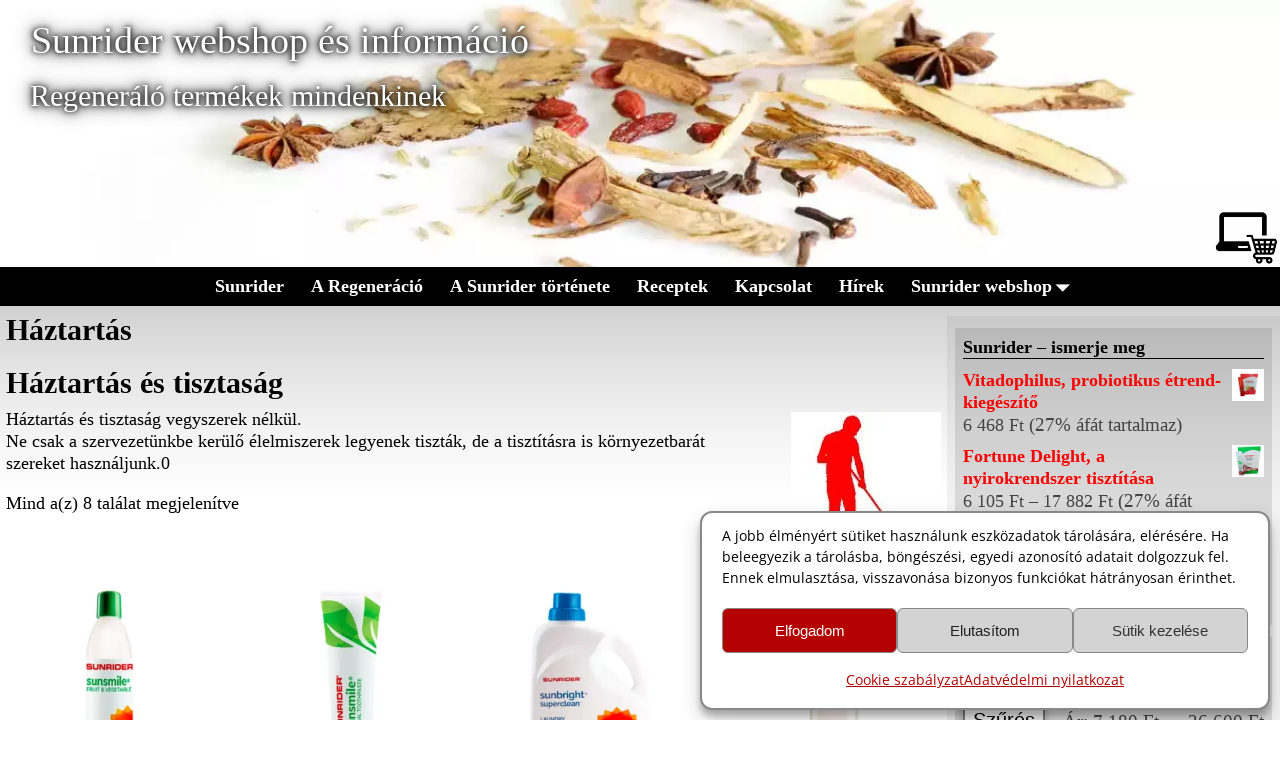

--- FILE ---
content_type: text/html; charset=UTF-8
request_url: https://www.aprily.com/termekkategoria/haztartas/
body_size: 17000
content:
<!DOCTYPE html><html
lang=hu><head><meta
charset="UTF-8"><meta
name='viewport' content='width=device-width,initial-scale=1.0'><link
rel=profile href=//gmpg.org/xfn/11><link
rel=pingback href><link
href='https://www.aprily.com/wp-content/themes/weaver-xtreme/assets/css/fonts/google/google-fonts.min.css' rel=stylesheet type=text/css><meta
name='robots' content='index, follow, max-image-preview:large, max-snippet:-1, max-video-preview:-1'><title>Háztartás Archives - Sunrider webshop és információ</title><meta
name="description" content="Ne csak a szervezetünkbe kerülő élelmiszerek legyenek egészségesek és tiszták, de a háztartás tisztítására is környezetbarát szereket használjunk."><link
rel=canonical href=https://www.aprily.com/termekkategoria/haztartas/ ><meta
property="og:locale" content="hu_HU"><meta
property="og:type" content="article"><meta
property="og:title" content="Háztartás Archives - Sunrider webshop és információ"><meta
property="og:description" content="Ne csak a szervezetünkbe kerülő élelmiszerek legyenek egészségesek és tiszták, de a háztartás tisztítására is környezetbarát szereket használjunk."><meta
property="og:url" content="https://www.aprily.com/termekkategoria/haztartas/"><meta
property="og:site_name" content="Sunrider webshop és információ"><meta
property="og:image" content="https://www.aprily.com/kepek/Haztartas.webp"><meta
name="twitter:card" content="summary_large_image"> <script type=application/ld+json class=yoast-schema-graph>{"@context":"https://schema.org","@graph":[{"@type":"CollectionPage","@id":"https://www.aprily.com/termekkategoria/haztartas/","url":"https://www.aprily.com/termekkategoria/haztartas/","name":"Háztartás Archives - Sunrider webshop és információ","isPartOf":{"@id":"https://www.aprily.com/#website"},"primaryImageOfPage":{"@id":"https://www.aprily.com/termekkategoria/haztartas/#primaryimage"},"image":{"@id":"https://www.aprily.com/termekkategoria/haztartas/#primaryimage"},"thumbnailUrl":"https://www.aprily.com/wp-content/uploads/2024/04/Gyumolcsmoso-nagy.webp","description":"Ne csak a szervezetünkbe kerülő élelmiszerek legyenek egészségesek és tiszták, de a háztartás tisztítására is környezetbarát szereket használjunk.","breadcrumb":{"@id":"https://www.aprily.com/termekkategoria/haztartas/#breadcrumb"},"inLanguage":"hu"},{"@type":"ImageObject","inLanguage":"hu","@id":"https://www.aprily.com/termekkategoria/haztartas/#primaryimage","url":"https://www.aprily.com/wp-content/uploads/2024/04/Gyumolcsmoso-nagy.webp","contentUrl":"https://www.aprily.com/wp-content/uploads/2024/04/Gyumolcsmoso-nagy.webp","width":600,"height":600,"caption":"Gyümölcsmosó nagy"},{"@type":"BreadcrumbList","@id":"https://www.aprily.com/termekkategoria/haztartas/#breadcrumb","itemListElement":[{"@type":"ListItem","position":1,"name":"Home","item":"https://www.aprily.com/"},{"@type":"ListItem","position":2,"name":"Háztartás"}]},{"@type":"WebSite","@id":"https://www.aprily.com/#website","url":"https://www.aprily.com/","name":"Sunrider webshop és információ","description":"Regeneráló termékek mindenkinek","publisher":{"@id":"https://www.aprily.com/#/schema/person/ceac558fbc93b7206766548f70440a61"},"potentialAction":[{"@type":"SearchAction","target":{"@type":"EntryPoint","urlTemplate":"https://www.aprily.com/?s={search_term_string}"},"query-input":{"@type":"PropertyValueSpecification","valueRequired":true,"valueName":"search_term_string"}}],"inLanguage":"hu"},{"@type":["Person","Organization"],"@id":"https://www.aprily.com/#/schema/person/ceac558fbc93b7206766548f70440a61","name":"Áprily Renáta","image":{"@type":"ImageObject","inLanguage":"hu","@id":"https://www.aprily.com/#/schema/person/image/","url":"https://www.aprily.com/wp-content/uploads/2018/01/Sunrider-logo.jpg","contentUrl":"https://www.aprily.com/wp-content/uploads/2018/01/Sunrider-logo.jpg","width":134,"height":100,"caption":"Áprily Renáta"},"logo":{"@id":"https://www.aprily.com/#/schema/person/image/"}}]}</script> <link
rel=dns-prefetch href=//static.addtoany.com><style id=wp-img-auto-sizes-contain-inline-css>img:is([sizes=auto i],[sizes^="auto," i]){contain-intrinsic-size:3000px 1500px}</style><style id=classic-theme-styles-inline-css>/*! This file is auto-generated */
.wp-block-button__link{color:#fff;background-color:#32373c;border-radius:9999px;box-shadow:none;text-decoration:none;padding:calc(.667em + 2px) calc(1.333em + 2px);font-size:1.125em}.wp-block-file__button{background:#32373c;color:#fff;text-decoration:none}</style><link
rel=stylesheet id=cptch_stylesheet-css href='https://www.aprily.com/wp-content/plugins/captcha-bws/css/front_end_style.css' type=text/css media=all><link
rel=stylesheet id=cptch_desktop_style-css href='https://www.aprily.com/wp-content/plugins/captcha-bws/css/desktop_style.css' type=text/css media=all><link
rel=stylesheet id=contact-form-7-css href='https://www.aprily.com/wp-content/plugins/contact-form-7/includes/css/styles.css' type=text/css media=all><link
rel=stylesheet id=woocommerce-layout-css href='https://www.aprily.com/wp-content/plugins/woocommerce/assets/css/woocommerce-layout.css' type=text/css media=all><link
rel=stylesheet id=woocommerce-smallscreen-css href='https://www.aprily.com/wp-content/plugins/woocommerce/assets/css/woocommerce-smallscreen.css' type=text/css media='only screen and (max-width: 768px)'><link
rel=stylesheet id=woocommerce-general-css href='https://www.aprily.com/wp-content/plugins/woocommerce/assets/css/woocommerce.css' type=text/css media=all><style id=woocommerce-inline-inline-css>.woocommerce form .form-row
.required{visibility:visible}</style><link
rel=stylesheet id=cmplz-general-css href='https://www.aprily.com/wp-content/plugins/complianz-gdpr/assets/css/cookieblocker.min.css' type=text/css media=all><link
rel=stylesheet id=recent-posts-widget-with-thumbnails-public-style-css href='https://www.aprily.com/wp-content/plugins/recent-posts-widget-with-thumbnails/public.css' type=text/css media=all><link
rel=stylesheet id=weaverx-font-sheet-css href='https://www.aprily.com/wp-content/themes/weaver-xtreme/assets/css/fonts.min.css' type=text/css media=all><link
rel=stylesheet id=weaverx-style-sheet-css href='https://www.aprily.com/wp-content/themes/weaver-xtreme/assets/css/style-weaverx.min.css' type=text/css media=all><style id=weaverx-style-sheet-inline-css>/*<![CDATA[*/#wrapper{max-width:9999px}@media (min-width:1188px){.weaverx-sb-one-column .alignwide,#header .alignwide,#header.alignwide,#colophon.alignwide,#colophon .alignwide,#container .alignwide,#container.alignwide,#wrapper .alignwide,#wrapper.alignwide,#infobar .alignwide,.alignwide{margin-left:inherit;margin-right:inherit;max-width:none;width:100%}}@media (max-width:1187px){.alignwide{margin-left:inherit;margin-right:inherit;max-width:none;width:100%}}@media (min-width:10798px){.weaverx-sb-one-column .alignwide,#header .alignwide,#header.alignwide,#colophon.alignwide,#colophon .alignwide,#container .alignwide,#container.alignwide,#wrapper .alignwide,#wrapper.alignwide,#infobar .alignwide,.alignwide{margin-left:calc(50% - 46vw);margin-right:calc(50% - 46vw);max-width:10000px;width:92vw}}@media (max-width:10797px){.alignwide{margin-left:0 !important;margin-right:0 !important;max-width:100% !important;width:100% !important}}a,.wrapper
a{color:#F00}a:hover,.wrapper a:hover{color:#B50000}.wrapper .entry-meta a,.wrapper .entry-utility
a{color:#383838}.wrapper .entry-meta a:hover,.wrapper .entry-utility a:hover{color:#B50000}.border{border:1px
solid #4F4F4F}.border-bottom{border-bottom:1px solid #4F4F4F}body{background-image:url(/wp-content/themes/weaver-xtreme/assets/images/gr.png);background-attachment:scroll;background-repeat:repeat-x}#site-title,.site-title{max-width:100.00000%}#site-tagline,.site-title{max-width:100.00000%}#site-title,.site-title{margin-left:2.00000% !important;margin-top:1.00000% !important}#site-tagline{margin-left:2.00000% !important;margin-top:-0.50000% !important}#branding #header-image
img{float:left}#branding #header-image
img{max-width:100.00000%}.weaverx-theme-menu .current_page_item >a,.weaverx-theme-menu .current-menu-item >a,.weaverx-theme-menu .current-cat >a,.weaverx-theme-menu .current_page_ancestor >a,.weaverx-theme-menu .current-category-ancestor >a,.weaverx-theme-menu .current-menu-ancestor >a,.weaverx-theme-menu .current-menu-parent >a,.weaverx-theme-menu .current-category-parent>a{color:#FFF !important}.weaverx-theme-menu .current_page_item >a,.weaverx-theme-menu .current-menu-item >a,.weaverx-theme-menu .current-cat >a,.weaverx-theme-menu .current_page_ancestor >a,.weaverx-theme-menu .current-category-ancestor >a,.weaverx-theme-menu .current-menu-ancestor >a,.weaverx-theme-menu .current-menu-parent >a,.weaverx-theme-menu .current-category-parent>a{background-color:#666 !important}.container img,.colophon
img{padding:0}.container img,.colophon
img{background-color:transparent}.entry-summary,.entry-content{padding-top:.00000em}#content ul,#content ol,#content
p{margin-bottom:1.50000em}.container-page.parallax{min-height:100px}.commentlist li.comment,#respond,.commentlist li.comment .comment-author img.avatar,.commentlist
.comment.bypostauthor{border:1px
solid #4F4F4F}.commentlist li.comment .comment-meta{border-bottom:1px solid #4F4F4F}.commentlist li.comment,#respond{background-color:transparent}#respond
input#submit{background-color:#ADADAD}.wp-caption p.wp-caption-text,#content .gallery .gallery-caption,.entry-attachment .entry-caption,#content figure
figcaption{color:#333}.entry-meta-gicons .entry-date:before,.entry-meta-gicons .by-author:before,.entry-meta-gicons .cat-links:before,.entry-meta-gicons .tag-links:before,.entry-meta-gicons .comments-link:before,.entry-meta-gicons .permalink-icon:before{color:#383838}.single-author .entry-meta .by-author{display:none}body{font-size:1.25000em}@media ( min-width:581px) and ( max-width:767px){body{font-size:1.00000em}}@media (max-width:580px){body{font-size:1.00000em}}body{line-height:1.50000}.widget-area{line-height:1.27500}.customA-font-size{font-size:1em}.customA-font-size-title{font-size:1.50000em}.customB-font-size{font-size:1em}.customB-font-size-title{font-size:1.50000em}body{background-color:#FFF}.menu-primary .wvrx-menu-container,.menu-primary .site-title-on-menu,.menu-primary .site-title-on-menu
a{background-color:#000}.menu-primary .wvrx-menu-container,.menu-primary .site-title-on-menu,.menu-primary .site-title-on-menu
a{color:#FFF}.menu-secondary .wvrx-menu-container{background-color:#000}.menu-secondary .wvrx-menu-container{color:#FFF}.menu-primary .wvrx-menu ul li a,.menu-primary .wvrx-menu ul.mega-menu
li{background-color:#000}.menu-primary .wvrx-menu ul li a,.menu-primary .wvrx-menu ul.mega-menu
li{color:#FFF}.menu-secondary .wvrx-menu ul li a,.menu-secondary .wvrx-menu ul.mega-menu
li{background-color:#000}.menu-secondary .wvrx-menu ul li a,.menu-secondary .wvrx-menu ul.mega-menu
li{color:#FFF}.menu-primary .wvrx-menu>li>a{background-color:transparent}.menu-secondary .wvrx-menu>li>a{background-color:transparent}.menu-primary .wvrx-menu>li>a{color:#FFF}.menu-primary .wvrx-menu>li>a:hover{color:#000 !important}.menu-primary .wvrx-menu>li>a:hover{background-color:#CCC !important}.menu-secondary .wvrx-menu>li>a{color:#FFF}.menu-secondary .wvrx-menu>li>a:hover{color:#FFF !important}.menu-secondary .wvrx-menu>li>a:hover{background-color:#666 !important}.menu-primary .wvrx-menu ul li
a{color:#FFF}.menu-primary .wvrx-menu ul li a:hover{color:#000 !important}.menu-primary .wvrx-menu ul li a:hover{background-color:#CCC !important}.menu-secondary .wvrx-menu ul li
a{color:#FFF}.menu-secondary .wvrx-menu ul li a:hover{color:#FFF !important}.menu-secondary .wvrx-menu ul li a:hover{background-color:#666 !important}#site-title img.site-title-logo{max-height:32px}.menu-primary .menu-toggle-button{color:#FFF}.menu-primary .wvrx-menu-html{margin-top:.425em}@media( min-width:768px){.menu-primary .wvrx-menu
a{border-right:1px solid inherit}.menu-primary ul.wvrx-menu>li:first-child{border-left:1px solid inherit}.menu-primary .wvrx-menu ul>li:first-child{border-top:1px solid inherit}.menu-primary .wvrx-menu ul
a{border-top:none;border-left:none;border-right:none;border-bottom:1px solid inherit}.menu-primary .wvrx-menu-container li
a{padding-right:.75em}.menu-primary .menu-hover.menu-arrows .has-submenu>a{padding-right:1.5em}.menu-primary .menu-arrows.menu-hover .toggle-submenu{margin-right:0}.menu-primary .wvrx-menu-container{margin-top:0}.menu-primary .wvrx-menu-container{margin-bottom:0}.menu-primary .wvrx-menu,.menu-primary .wvrx-menu-container{text-align:center;line-height:0}}.menu-primary .menu-arrows .toggle-submenu:after{color:#FFF}.menu-primary .menu-arrows ul .toggle-submenu:after{color:#FFF}.menu-primary .menu-arrows.is-mobile-menu.menu-arrows ul a .toggle-submenu:after{color:#FFF}.menu-primary .menu-arrows ul .toggle-submenu:after{color:#FFF}.menu-secondary .menu-toggle-button{color:#FFF}.menu-secondary .wvrx-menu-html{margin-top:.5em}@media( min-width:768px){.menu-secondary .wvrx-menu
a{border-right:1px solid inherit}.menu-secondary ul.wvrx-menu>li:first-child{border-left:1px solid inherit}.menu-secondary .wvrx-menu ul>li:first-child{border-top:1px solid inherit}.menu-secondary .wvrx-menu ul
a{border-top:none;border-left:none;border-right:none;border-bottom:1px solid inherit}.menu-secondary .wvrx-menu-container li
a{padding-right:.75em}.menu-secondary .menu-hover.menu-arrows .has-submenu>a{padding-right:1.5em}.menu-secondary .menu-arrows.menu-hover .toggle-submenu{margin-right:0}.menu-secondary .wvrx-menu-container{margin-top:0}.menu-secondary .wvrx-menu-container{margin-bottom:0}.menu-secondary .wvrx-menu,.menu-secondary .wvrx-menu-container{text-align:center;line-height:0}}.menu-secondary .menu-arrows .toggle-submenu:after{color:#FFF}.menu-secondary .menu-arrows ul .toggle-submenu:after{color:#FFF}.menu-secondary .menu-arrows.is-mobile-menu.menu-arrows ul a .toggle-submenu:after{color:#FFF}.menu-secondary .menu-arrows ul .toggle-submenu:after{color:#FFF}@media( min-width:768px){.menu-extra .wvrx-menu,.menu-extra .wvrx-menu-container{text-align:left}}@media screen and ( min-width:768px){.l-content-rsb{width:74.00000%}.l-content-rsb-m{width:73.00000%;margin-right:1.00000%}.l-sb-right{width:26.00000%}.l-sb-right-lm{width:25.00000%;margin-left:1.00000%}.l-sb-right-rm{width:25.00000%;margin-right:1.00000%}}.l-widget-area-top{width:80%}@media (max-width:580px){.l-widget-area-top{width:100%}}.l-widget-area-bottom{width:80%}@media (max-width:580px){.l-widget-area-bottom{width:100%}}#container{width:100%}@media (max-width:580px){#container{width:100%}}#colophon{width:100%}@media (max-width:580px){#colophon{width:100%}}#footer-html{width:100%}@media (max-width:580px){#footer-html{width:100%}}#footer-widget-area{width:auto}.l-widget-area-footer{width:auto}#header{width:100%}@media (max-width:580px){#header{width:100%}}#header-html{width:100%}@media (max-width:580px){#header-html{width:100%}}#header-widget-area{width:auto}.l-widget-area-header{width:auto}#infobar{width:80%}@media (max-width:580px){#infobar{width:100%}}#primary-widget-area{background-color:rgba(0,0,0,0.05)}#primary-widget-area{padding-left:8px}#primary-widget-area{padding-right:8px}#primary-widget-area{padding-top:0}#primary-widget-area{padding-bottom:0}#primary-widget-area{margin-top:10px}#primary-widget-area{margin-bottom:10px}.widget-area-primary{background-color:rgba(0,0,0,0.05)}.widget-area-primary{padding-left:8px}.widget-area-primary{padding-right:8px}.widget-area-primary{padding-top:0}.widget-area-primary{padding-bottom:0}.widget-area-primary{margin-top:10px}.widget-area-primary{margin-bottom:10px}#secondary-widget-area{background-color:rgba(0,0,0,0.05)}#secondary-widget-area{padding-left:8px}#secondary-widget-area{padding-right:8px}#secondary-widget-area{padding-top:0}#secondary-widget-area{padding-bottom:0}#secondary-widget-area{margin-top:10px}#secondary-widget-area{margin-bottom:10px}.widget-area-secondary{background-color:rgba(0,0,0,0.05)}.widget-area-secondary{padding-left:8px}.widget-area-secondary{padding-right:8px}.widget-area-secondary{padding-top:0}.widget-area-secondary{padding-bottom:0}.widget-area-secondary{margin-top:10px}.widget-area-secondary{margin-bottom:10px}.widget-area-top{background-color:rgba(0,0,0,.2)}.widget-area-top{padding-left:8px}.widget-area-top{padding-right:8px}.widget-area-top{padding-top:8px}.widget-area-top{padding-bottom:8px}.widget-area-top{margin-top:10px}.widget-area-top{margin-bottom:10px}.widget-area-bottom{background-color:rgba(0,0,0,.2)}.widget-area-bottom{padding-left:8px}.widget-area-bottom{padding-right:8px}.widget-area-bottom{padding-top:8px}.widget-area-bottom{padding-bottom:8px}.widget-area-bottom{margin-top:10px}.widget-area-bottom{margin-bottom:10px}#header{background-color:#FFF}#header{color:#000}#header{padding-left:0}#header{padding-right:0}#header{padding-top:0}#header{padding-bottom:0}#header{margin-top:0}#header{margin-bottom:0}#header-html{padding-left:0}#header-html{padding-right:0}#header-html{padding-top:0}#header-html{padding-bottom:0}#header-html{margin-top:0}#header-html{margin-bottom:0}#header-widget-area{padding-left:0}#header-widget-area{padding-right:0}#header-widget-area{padding-top:0}#header-widget-area{padding-bottom:0}#header-widget-area{margin-top:0}#header-widget-area{margin-bottom:0}.widget-area-header{padding-left:0}.widget-area-header{padding-right:0}.widget-area-header{padding-top:0}.widget-area-header{padding-bottom:0}.widget-area-header{margin-top:0}.widget-area-header{margin-bottom:0}#colophon{background-color:rgba(0,0,0,0.2)}#colophon{padding-left:8px}#colophon{padding-right:8px}#colophon{padding-top:8px}#colophon{padding-bottom:8px}#colophon{margin-top:0}#colophon{margin-bottom:0}#footer-html{padding-left:0}#footer-html{padding-right:0}#footer-html{padding-top:0}#footer-html{padding-bottom:0}#footer-html{margin-top:0}#footer-html{margin-bottom:0}#footer-widget-area{background-color:rgba(0,0,0,0.2)}#footer-widget-area{padding-left:8px}#footer-widget-area{padding-right:8px}#footer-widget-area{padding-top:8px}#footer-widget-area{padding-bottom:8px}#footer-widget-area{margin-top:0}#footer-widget-area{margin-bottom:0}.widget-area-footer{background-color:rgba(0,0,0,0.2)}.widget-area-footer{padding-left:8px}.widget-area-footer{padding-right:8px}.widget-area-footer{padding-top:8px}.widget-area-footer{padding-bottom:8px}.widget-area-footer{margin-top:0}.widget-area-footer{margin-bottom:0}#content{color:#000}#content{padding-left:.50000%}#content{padding-right:.50000%}#content{padding-top:0}#content{padding-bottom:0}#content{margin-top:0}#content{margin-bottom:0}#container{background-color:transparent}#container{padding-left:0}#container{padding-right:0}#container{padding-top:0}#container{padding-bottom:0}#container{margin-top:0}#container{margin-bottom:0}#infobar{padding-left:5px}#infobar{padding-right:5px}#infobar{padding-top:5px}#infobar{padding-bottom:5px}#infobar{margin-top:0}#infobar{margin-bottom:0}#wrapper{background-color:transparent}#wrapper{color:#000}#wrapper{padding-left:0}#wrapper{padding-right:0}#wrapper{padding-top:0}#wrapper{padding-bottom:0}#wrapper{margin-top:0}#wrapper{margin-bottom:0}.post-area{background-color:transparent}.post-area{padding-left:.00000%}.post-area{padding-right:.00000%}.post-area{padding-top:0}.post-area{padding-bottom:0}.post-area{margin-top:0}.post-area{margin-bottom:0}.widget{background-color:rgba(0,0,0,0.1)}.widget{color:#444}.widget{padding-left:8px}.widget{padding-right:8px}.widget{padding-top:8px}.widget{padding-bottom:8px}.widget{margin-top:12px}.widget{margin-bottom:12px}.wrapper #site-title a,.wrapper .site-title
a{color:#FFF}#site-tagline>span,.site-tagline>span{color:#FFF}.page-title{background-color:transparent}.page-title{color:#000}.wrapper .post-title{background-color:transparent}.wrapper .post-title a,.wrapper .post-title a:visited{color:#F00}.archive-title{color:#000}.widget-title{border-bottom:1px solid #000}.widget-title{color:#000}#nav-header-mini{margin-top:.00000em}.blog
.sticky{background-color:rgba(0,0,0,.05)}hr{background-color:#191919}.entry-meta{background-color:transparent}.entry-meta{color:#383838}.entry-utility{background-color:transparent}.entry-utility{color:#383838}input,textarea{background-color:rgba(0,0,0,.2)}input,textarea{color:#121212}.menu-primary .wvrx-menu-container .search-form .search-submit{color:#FFF}#content .search-form .search-submit{color:#000}#wrapper .search-form .search-submit{color:#000}.widget .search-form .search-submit{color:#444}#header-search .search-form::before{color:#000}#inject_fixedtop,#inject_fixedbottom,.wvrx-fixedtop,.wvrx-fixonscroll{max-width:9999px}@media ( max-width:9999px){.wvrx-fixedtop,.wvrx-fixonscroll,#inject_fixedtop,#inject_fixedbottom{left:0;margin-left:0 !important;margin-right:0 !important}}@media ( min-width:9999px){#inject_fixedtop{margin-left:-0px;margin-right:-0px}.wvrx-fixedtop,.wvrx-fixonscroll{margin-left:0;margin-right:calc( 0 - 0 - 0 )}}@media ( min-width:9999px){#inject_fixedbottom{margin-left:-0px;margin-right:-0px}}.widget-area-top{max-width:900px}.widget-area-bottom{max-width:900px}#header-html{display:block}#footer-widget-area{text-align:center}.widget-area-footer{text-align:center}#infobar{margin-left:auto;margin-right:auto}.widget-title{margin-bottom:.3em}.blog
.sticky{max-width:100%}#author-info{border:2px
solid black}.entry-meta{text-align:right;margin-top:0;margin-bottom:0 padding:0;line-height:150%;vertical-align:text-bottom}.entry-utility{text-align:right;margin-top:0;margin-bottom:0;padding:0;line-height:200%}#content
p{margin-bottom:1em}.cmplz-message
p{margin:0}.cmplz-header{display:none!important}#cmplz-message-1-optin{margin-bottom:0}.cmplz-cookiebanner{padding-top:2px!important}a.button.product_type_variable.add_to_cart_button,a.button.product_type_simple.add_to_cart_button.ajax_add_to_cart,.widget_shopping_cart_content .button,.price_slider_amount .button,.woocommerce-cart-form__contents
.button{border:2px
solid #777!important;box-shadow:0 0 10px #999!important;border-radius:5px!important}#sutitabla{max-width:fit-content}#site-title,#site-tagline{text-shadow:0 0 5px #000,0 0 10px #000,0 0 20px #000}.woocommerce-ordering{display:none}.is-phone #site-title{line-height:100%}.korlatos{max-width:60%!important}.genericon-search{font-size:150%!important}.search-field{padding-left:2.3em!important}.price_slider_amount,.ui-slider-range{font-size:1em!important}.is-mobile
#wrapper{font-size:120%}.woocommerce div.product form.cart .variations select,input,.wpcf7-select,#site-ig-wrap,.a2a_full_footer,.a2a_full_footer
a{font-size:1em!important}textarea{font-size:1.2em!important}.woocommerce .woocommerce-ordering select,.woocommerce table.shop_table td
small{font-size:1em}.fejleckep{float:none;width:100%;height:auto;max-width:1200px;margin:auto}.webshopkep{position:absolute;bottom:3px;right:3px;z-index:1000;width:62px;height:52px}.wp-image-265{margin:6px
10px 0 0!important}.cimkesor{margin:0}.cimkesor
a{color:black}.arlistakep{margin:0
1em 0 0!important}#ezekcimkek,#ezekkategoriak{line-height:2.5em}#ezekcimkek a,#ezekkategoriak a,#tcimkek a,#tkategoriak
a{color:#fff;padding:.3em .5em .25em .5em;margin:0
.8em 0 0;background-color:#606060;border-radius:10em 1em 1em 10em / 6em 1em 1em 6em;transition-duration:0.5s}#ezekcimkek a:hover,#ezekkategoriak a:hover,#tcimkek a:hover,#tkategoriak a:hover{color:#000;background-color:#e0e0e0;text-decoration:none!important}#tcimkek,#tkategoriak{line-height:2.3em}#adatkezelesi,#szerzodesi{margin:1px
10px 0 0}.addtoany_list
a{padding:0
12px!important}.addtoany_list a:first-child{padding-left:0!important}.addtoany_list a:last-child{padding-right:0!important}.nav-previous,.nav-next{font-size:1.19em}.wvrx-menu-container{font-size:.9em}.woocommerce ul.products li.product .price,.woocommerce div.product
p.price{color:black}.woocommerce div.product form.cart .reset_variations,.woocommerce-price-suffix,.woocommerce ul.products li.product .price,.price_slider_wrapper
.price_label{font-size:1.1em}.wpcf7-form .wpcf7-textarea{width:98%}.wpcf7-form .wpcf7-text{max-width:98%}#custom_html-4 .textwidget,#custom_html-7
.textwidget{text-align:center}#nav-primary
ul{margin-left:0}.cool-tag-cloud
a{margin:6px!important}#kuldes{font-size:1.3em!important;margin:10px
0}#site-info{display:block;float:none;padding:5px
0;text-align:center}.woocommerce-pagination .page-numbers{border:none!important;font-size:1em}.woocommerce-pagination .page-numbers
li{margin:0
7px!important;border:none!important}.woocommerce-pagination .page-numbers
.current{color:#ffffff!important;background:#444444!important;font-weight:bold!important}#content #nav-above{margin-top:10px}.pswp--animated-in{z-index:5000}#jovedelmek{width:100%}.page #content .entry-title{display:none}#header #menu-menu{margin:0}#content
.post{border-bottom:1px solid #444;margin-bottom:10px}#content .post .entry-content{padding-top:5px}h1,h2{clear:both}h1{font-size:1.7em!important}h2{font-size:1.08em!important}h3{font-size:1em!important}body.woocommerce #primary-widget-area{display:block!important}.woocommerce-tabs
h2{display:none}.price_slider_amount
.button{padding:8px!important}.sku_wrapper{display:none}.recent-posts-widget-with-thumbnails
ul{margin:0}.recent-posts-widget-with-thumbnails ul
li{margin-bottom:10px}.fcbkbttn_buttons_block{margin-top:8px}.cart_totals .woocommerce-shipping-destination{display:none}.product
.price{min-height:34px;margin-bottom:0!important}/*]]>*/</style><link
rel=stylesheet id=addtoany-css href='https://www.aprily.com/wp-content/plugins/add-to-any/addtoany.min.css' type=text/css media=all> <script src=https://www.aprily.com/wp-content/cache/minify/818c0.js></script> <script id=weaver-xtreme-JSLib-js-extra>var wvrxOpts={"useSmartMenus":"0","menuAltswitch":"767","mobileAltLabel":"","primaryScroll":"none","primaryMove":"0","secondaryScroll":"none","secondaryMove":"0","headerVideoClass":"has-header-video"};</script> <script src=https://www.aprily.com/wp-content/cache/minify/bff29.js></script> <script id=addtoany-core-js-before>window.a2a_config=window.a2a_config||{};a2a_config.callbacks=[];a2a_config.overlays=[];a2a_config.templates={};a2a_localize={Share:"Ossza meg",Save:"Mentés",Subscribe:"Iratkozz fel",Email:"Email",Bookmark:"Könyvjelző",ShowAll:"Mutasd az összeset",ShowLess:"Mutass kevesebbet",FindServices:"Szolgáltatás(ok) keresése",FindAnyServiceToAddTo:"Azonnal megtalálja a hozzáadni kívánt szolgáltatást",PoweredBy:"Powered by",ShareViaEmail:"Oszd meg e-mailben",SubscribeViaEmail:"Iratkozz fel e-mailben",BookmarkInYourBrowser:"Könyvjelző a böngészőben",BookmarkInstructions:"Nyomja meg a Ctrl+D vagy a \u2318+D billentyűkombinációt az oldal könyvjelzővé tételéhez",AddToYourFavorites:"Add hozzá a kedvenceidhez",SendFromWebOrProgram:"Küldhet bármilyen e-mail címről vagy levelezőprogramról",EmailProgram:"E-mail program",More:"Több…",ThanksForSharing:"Köszönjük a megosztást!",ThanksForFollowing:"Köszönjük a követést!"};</script> <script defer src=https://static.addtoany.com/menu/page.js id=addtoany-core-js></script> <script id=wc-add-to-cart-js-extra>var wc_add_to_cart_params={"ajax_url":"/wp-admin/admin-ajax.php","wc_ajax_url":"/?wc-ajax=%%endpoint%%","i18n_view_cart":"Kos\u00e1r","cart_url":"https://www.aprily.com/sunrider-termekek/kosar/","is_cart":"","cart_redirect_after_add":"no"};</script> <script id=woocommerce-js-extra>var woocommerce_params={"ajax_url":"/wp-admin/admin-ajax.php","wc_ajax_url":"/?wc-ajax=%%endpoint%%","i18n_password_show":"Jelsz\u00f3 megjelen\u00edt\u00e9se","i18n_password_hide":"Jelsz\u00f3 elrejt\u00e9se"};</script> <style>.cmplz-hidden{display:none !important}</style>   <script async src="https://www.googletagmanager.com/gtag/js?id=UA-156459122-1"></script> <script>window.dataLayer=window.dataLayer||[];function gtag(){dataLayer.push(arguments);}
gtag('js',new Date());gtag('config','UA-156459122-1');</script>  <script async src="https://www.googletagmanager.com/gtag/js?id=AW-979636200"></script> <script>window.dataLayer=window.dataLayer||[];function gtag(){dataLayer.push(arguments);}
gtag('js',new Date());gtag('config','AW-979636200');</script> <meta
property="twitter:image" content="https://www.aprily.com/kepek/Gyogynoveny tea.webp"><meta
property="twitter:image:alt" content="Sunrider az egészség megőrzésének természetes útja"><meta
property="twitter:title" content="Sunrider termékek, 5000 év tapasztalatával az egészség megőrzéséért."><meta
property="twitter:description" content="Sunrider termékek, 5000 év tapasztalatával az egészség megőrzéséért."><meta
name="theme-color" content="#000000"><meta
name="DC.publisher" content="Sunrider termékek"><meta
name="DC.description" content="Sunrider termékek, 5000 év tapasztalatával az egészség megőrzéséért."><meta
name="DC.title" content="Sunrider az egészség megőrzésének természetes útja"><meta
name="geo.placename" content="Hungary - Magyarország"><meta
name="geo.region" content="HU-Budapest"><link
rel=apple-touch-icon sizes=180x180 href=/apple-touch-icon.png><noscript><style>.woocommerce-product-gallery{opacity:1 !important}</style></noscript><link
rel=stylesheet id=wc-blocks-style-css href='https://www.aprily.com/wp-content/plugins/woocommerce/assets/client/blocks/wc-blocks.css' type=text/css media=all></head><body
data-cmplz=1 class="archive tax-product_cat term-haztartas term-72 wp-embed-responsive wp-theme-weaver-xtreme theme-weaver-xtreme woocommerce woocommerce-page woocommerce-no-js single-author not-logged-in weaverx-theme-body wvrx-not-safari is-menu-desktop is-menu-default weaverx-page-archive_woo weaverx-sb-right weaverx-has-sb has-posts" itemtype=https://schema.org/WebPage itemscope><a
href=#page-bottom
id=page-top>&darr;</a><div
id=wvrx-page-width>&nbsp;</div><noscript><p
style="border:1px solid red;font-size:14px;background-color:pink;padding:5px;margin-left:auto;margin-right:auto;max-width:640px;text-align:center;">
JAVASCRIPT IS DISABLED. Please enable JavaScript on your browser to best view this site.</p>
</noscript><div
id=wrapper class="wrapper font-inherit align-center"><div
class="clear-preheader clear-both"></div><div
id=header class="header font-georgia header-as-img"><div
id=header-inside class=block-inside><header
id=branding itemtype=https://schema.org/WPHeader itemscope><div
id=title-over-image><div
id=title-tagline class='clearfix  '><div
id=site-title
class="l-font-size-title font-georgia"><a
href=https://www.aprily.com/ title="Sunrider webshop és információ"
rel=home>
Sunrider webshop és információ</a></div><div
id=site-tagline class="m-hide s-hide"><span
class="s-font-size-title font-georgia">Regeneráló termékek mindenkinek</span></div></div><div
id=header-image class="header-image header-image-type-std"><img
class=fejleckep src="https://www.aprily.com/kepek/Sunrider termekek.webp" alt="Sunrider termékek webáruház" title="Sunrider termékek webáruház" width=1200 height=250></div></div><div
id=header-html class="font-georgia float-right">
<a
href=https://www.aprily.com/sunrider-termekek/ title="Sunrider webshop"><img
class=webshopkep src="https://www.aprily.com/kepek/Sunrider webshop.webp" alt="Sunrider webshop" title="Sunrider webshop" width=62 height=52></a></div><div
class="clear-branding clear-both"></div></header><div
class="clear-menu-primary clear-both"></div><div
id=nav-primary class="menu-primary menu-primary-standard menu-type-standard" itemtype=https://schema.org/SiteNavigationElement itemscope><div
class="wvrx-menu-container xs-font-size font-inherit font-bold"><div
class=wvrx-menu-clear></div><ul
id=menu-sunrider-menu class="weaverx-theme-menu wvrx-menu menu-hover wvrx-center-menu"><li
id=menu-item-822 class="menu-item menu-item-type-post_type menu-item-object-page menu-item-home menu-item-822"><a
title=Sunrider href=https://www.aprily.com/ >Sunrider</a></li>
<li
id=menu-item-823 class="menu-item menu-item-type-post_type menu-item-object-page menu-item-823"><a
title="A Regeneráció" href=https://www.aprily.com/a-regeneracio/ >A Regeneráció</a></li>
<li
id=menu-item-824 class="menu-item menu-item-type-post_type menu-item-object-page menu-item-824"><a
title="A Sunrider története" href=https://www.aprily.com/a-sunrider-tortenete/ >A Sunrider története</a></li>
<li
id=menu-item-826 class="menu-item menu-item-type-post_type menu-item-object-page menu-item-826"><a
title=Receptek href=https://www.aprily.com/receptek/ >Receptek</a></li>
<li
id=menu-item-831 class="menu-item menu-item-type-post_type menu-item-object-page menu-item-831"><a
title=Kapcsolat href=https://www.aprily.com/kapcsolat/ >Kapcsolat</a></li>
<li
id=menu-item-1285 class="menu-item menu-item-type-post_type menu-item-object-page menu-item-1285"><a
title=Hírek href=https://www.aprily.com/hirek/ >Hírek</a></li>
<li
id=menu-item-1094 class="menu-item menu-item-type-post_type menu-item-object-page menu-item-has-children menu-item-1094"><a
title="Sunrider webshop" href=https://www.aprily.com/sunrider-termekek/ >Sunrider webshop</a><ul
class="sub-menu sub-menu-depth-0">
<li
id=menu-item-1097 class="menu-item menu-item-type-post_type menu-item-object-page menu-item-1097"><a
href=https://www.aprily.com/sunrider-termekek/kosar/ >Kosár</a></li>
<li
id=menu-item-1096 class="menu-item menu-item-type-post_type menu-item-object-page menu-item-1096"><a
href=https://www.aprily.com/sunrider-termekek/penztar/ >Pénztár</a></li>
<li
id=menu-item-1095 class="menu-item menu-item-type-post_type menu-item-object-page menu-item-1095"><a
href=https://www.aprily.com/sunrider-termekek/fiokom/ >A fiókom</a></li></ul>
</li></ul><div
style=clear:both;></div></div></div><div
class=clear-menu-primary-end style=clear:both;></div></div></div><div
class='clear-header-end clear-both'></div><div
id=container class="container container-archive_woo relative font-inherit"><div
id=container-inside class=block-inside><div
id=content role=main class="content l-content-rsb m-full s-full s-font-size font-georgia"><h1 class="page-title">Háztartás</h1><div
class=term-description><h1>Háztartás és tisztaság</h1><p><img
class="alignright wp-image-966 size-full" title=Háztartás src=https://www.aprily.com/kepek/Haztartas.webp alt=Háztartás width=150 height=150>Háztartás és tisztaság vegyszerek nélkül.<br>
Ne csak a szervezetünkbe kerülő élelmiszerek legyenek tiszták, de a tisztításra is környezetbarát szereket használjunk.0</p></div><div
class=woocommerce-notices-wrapper></div><p
class=woocommerce-result-count role=alert aria-relevant=all >
Mind a(z) 8 találat megjelenítve</p><form
class=woocommerce-ordering method=get>
<select
name=orderby
class=orderby
aria-label=Sorrend
><option
value=menu_order  selected=selected>Alapértelmezett rendezés</option><option
value=popularity >Rendezés népszerűség szerint</option><option
value=rating >Rendezés átlag értékelés szerint</option><option
value=date >Rendezés legújabb alapján</option><option
value=price >Rendezés: ár szerint növekvő</option><option
value=price-desc >Rendezés: ár szerint csökkenő</option>
</select>
<input
type=hidden name=paged value=1></form><ul
class="products columns-4"><li
class="product type-product post-1042 status-publish first instock product_cat-gyumolcsmoso has-post-thumbnail featured taxable shipping-taxable purchasable product-type-variable"><div
class=woo-height><a
href=https://www.aprily.com/termek/sunsmile-zoldseg-es-gyumolcsmoso/ class="woocommerce-LoopProduct-link woocommerce-loop-product__link"><img
width=300 height=300 src=https://www.aprily.com/wp-content/uploads/2024/04/Gyumolcsmoso-nagy-300x300.webp class="attachment-woocommerce_thumbnail size-woocommerce_thumbnail" alt="Gyümölcsmosó nagy" decoding=async fetchpriority=high srcset="https://www.aprily.com/wp-content/uploads/2024/04/Gyumolcsmoso-nagy-300x300.webp 300w, https://www.aprily.com/wp-content/uploads/2024/04/Gyumolcsmoso-nagy-150x150.webp 150w, https://www.aprily.com/wp-content/uploads/2024/04/Gyumolcsmoso-nagy-100x100.webp 100w, https://www.aprily.com/wp-content/uploads/2024/04/Gyumolcsmoso-nagy.webp 600w" sizes="(max-width: 300px) 100vw, 300px"><h2 class="woocommerce-loop-product__title">SunSmile zöldség és gyümölcsmosó</h2>
<span
class=price><span
class="woocommerce-Price-amount amount"><bdi>23 510&nbsp;<span
class=woocommerce-Price-currencySymbol>&#70;&#116;</span></bdi></span> <small
class=woocommerce-price-suffix>(27% áfát tartalmaz)</small></span>
</a></div><a
href=https://www.aprily.com/termek/sunsmile-zoldseg-es-gyumolcsmoso/ aria-describedby=woocommerce_loop_add_to_cart_link_describedby_1042 data-quantity=1 class="button product_type_variable add_to_cart_button" data-product_id=1042 data-product_sku aria-label="Válasszunk &ldquo;SunSmile zöldség és gyümölcsmosó&rdquo; lehetőségek közül" rel=nofollow>Opciók választása</a>	<span
id=woocommerce_loop_add_to_cart_link_describedby_1042 class=screen-reader-text>
Ennek a terméknek több variációja van. A változatok a termékoldalon választhatók ki	</span>
</li>
<li
class="product type-product post-1048 status-publish instock product_cat-fogkrem has-post-thumbnail taxable shipping-taxable purchasable product-type-simple"><div
class=woo-height><a
href=https://www.aprily.com/termek/sunsmile-gyogynoveny-fogkrem/ class="woocommerce-LoopProduct-link woocommerce-loop-product__link"><img
width=300 height=300 src=https://www.aprily.com/wp-content/uploads/2024/04/Fogkrem-300x300.webp class="attachment-woocommerce_thumbnail size-woocommerce_thumbnail" alt=Fogkrém decoding=async srcset="https://www.aprily.com/wp-content/uploads/2024/04/Fogkrem-300x300.webp 300w, https://www.aprily.com/wp-content/uploads/2024/04/Fogkrem-150x150.webp 150w, https://www.aprily.com/wp-content/uploads/2024/04/Fogkrem-100x100.webp 100w, https://www.aprily.com/wp-content/uploads/2024/04/Fogkrem.webp 600w" sizes="(max-width: 300px) 100vw, 300px"><h2 class="woocommerce-loop-product__title">SunSmile gyógynövény fogkrém</h2>
<span
class=price><span
class="woocommerce-Price-amount amount"><bdi>8 790&nbsp;<span
class=woocommerce-Price-currencySymbol>&#70;&#116;</span></bdi></span> <small
class=woocommerce-price-suffix>(27% áfát tartalmaz)</small></span>
</a></div><a
href="/termekkategoria/haztartas/?add-to-cart=1048" aria-describedby=woocommerce_loop_add_to_cart_link_describedby_1048 data-quantity=1 class="button product_type_simple add_to_cart_button ajax_add_to_cart" data-product_id=1048 data-product_sku aria-label="Kosárba: &ldquo;SunSmile gyógynövény fogkrém&rdquo;" rel=nofollow data-success_message="&ldquo;SunSmile gyógynövény fogkrém&rdquo; has been added to your cart" role=button>Kosárba teszem</a>	<span
id=woocommerce_loop_add_to_cart_link_describedby_1048 class=screen-reader-text>
</span>
</li>
<li
class="product type-product post-1083 status-publish instock product_cat-mososzer has-post-thumbnail taxable shipping-taxable purchasable product-type-simple"><div
class=woo-height><a
href=https://www.aprily.com/termek/superclean-mososzer/ class="woocommerce-LoopProduct-link woocommerce-loop-product__link"><img
width=300 height=300 src=https://www.aprily.com/wp-content/uploads/2024/04/Superclean-300x300.webp class="attachment-woocommerce_thumbnail size-woocommerce_thumbnail" alt=Superclean decoding=async srcset="https://www.aprily.com/wp-content/uploads/2024/04/Superclean-300x300.webp 300w, https://www.aprily.com/wp-content/uploads/2024/04/Superclean-150x150.webp 150w, https://www.aprily.com/wp-content/uploads/2024/04/Superclean-100x100.webp 100w, https://www.aprily.com/wp-content/uploads/2024/04/Superclean.webp 600w" sizes="(max-width: 300px) 100vw, 300px"><h2 class="woocommerce-loop-product__title">SuperClean, természetes mosószer</h2>
<span
class=price><span
class="woocommerce-Price-amount amount"><bdi>36 600&nbsp;<span
class=woocommerce-Price-currencySymbol>&#70;&#116;</span></bdi></span> <small
class=woocommerce-price-suffix>(27% áfát tartalmaz)</small></span>
</a></div><a
href="/termekkategoria/haztartas/?add-to-cart=1083" aria-describedby=woocommerce_loop_add_to_cart_link_describedby_1083 data-quantity=1 class="button product_type_simple add_to_cart_button ajax_add_to_cart" data-product_id=1083 data-product_sku aria-label="Kosárba: &ldquo;SuperClean, természetes mosószer&rdquo;" rel=nofollow data-success_message="&ldquo;SuperClean, természetes mosószer&rdquo; has been added to your cart" role=button>Kosárba teszem</a>	<span
id=woocommerce_loop_add_to_cart_link_describedby_1083 class=screen-reader-text>
</span>
</li>
<li
class="product type-product post-1092 status-publish last instock product_cat-folyekony-szappan has-post-thumbnail taxable shipping-taxable purchasable product-type-simple"><div
class=woo-height><a
href=https://www.aprily.com/termek/folyekony-szappan/ class="woocommerce-LoopProduct-link woocommerce-loop-product__link"><img
width=300 height=300 src=https://www.aprily.com/wp-content/uploads/2024/04/Folyekony-szappan-300x300.webp class="attachment-woocommerce_thumbnail size-woocommerce_thumbnail" alt="Folyékony szappan" decoding=async loading=lazy srcset="https://www.aprily.com/wp-content/uploads/2024/04/Folyekony-szappan-300x300.webp 300w, https://www.aprily.com/wp-content/uploads/2024/04/Folyekony-szappan-150x150.webp 150w, https://www.aprily.com/wp-content/uploads/2024/04/Folyekony-szappan-100x100.webp 100w, https://www.aprily.com/wp-content/uploads/2024/04/Folyekony-szappan.webp 600w" sizes="auto, (max-width: 300px) 100vw, 300px"><h2 class="woocommerce-loop-product__title">Folyékony szappan</h2>
<span
class=price><span
class="woocommerce-Price-amount amount"><bdi>12 348&nbsp;<span
class=woocommerce-Price-currencySymbol>&#70;&#116;</span></bdi></span> <small
class=woocommerce-price-suffix>(27% áfát tartalmaz)</small></span>
</a></div><a
href="/termekkategoria/haztartas/?add-to-cart=1092" aria-describedby=woocommerce_loop_add_to_cart_link_describedby_1092 data-quantity=1 class="button product_type_simple add_to_cart_button ajax_add_to_cart" data-product_id=1092 data-product_sku aria-label="Kosárba: &ldquo;Folyékony szappan&rdquo;" rel=nofollow data-success_message="&ldquo;Folyékony szappan&rdquo; has been added to your cart" role=button>Kosárba teszem</a>	<span
id=woocommerce_loop_add_to_cart_link_describedby_1092 class=screen-reader-text>
</span>
</li>
<li
class="product type-product post-1910 status-publish first instock product_cat-testapolo product_tag-kozerzet-javitas has-post-thumbnail taxable shipping-taxable purchasable product-type-simple"><div
class=woo-height><a
href=https://www.aprily.com/termek/gyogynoveny-dezodor/ class="woocommerce-LoopProduct-link woocommerce-loop-product__link"><img
width=300 height=300 src=https://www.aprily.com/wp-content/uploads/2024/04/Dezodor-300x300.webp class="attachment-woocommerce_thumbnail size-woocommerce_thumbnail" alt=Dezodor decoding=async loading=lazy srcset="https://www.aprily.com/wp-content/uploads/2024/04/Dezodor-300x300.webp 300w, https://www.aprily.com/wp-content/uploads/2024/04/Dezodor-150x150.webp 150w, https://www.aprily.com/wp-content/uploads/2024/04/Dezodor-100x100.webp 100w, https://www.aprily.com/wp-content/uploads/2024/04/Dezodor.webp 600w" sizes="auto, (max-width: 300px) 100vw, 300px"><h2 class="woocommerce-loop-product__title">Gyógynövény dezodor</h2>
<span
class=price><span
class="woocommerce-Price-amount amount"><bdi>9 296&nbsp;<span
class=woocommerce-Price-currencySymbol>&#70;&#116;</span></bdi></span> <small
class=woocommerce-price-suffix>(27% áfát tartalmaz)</small></span>
</a></div><a
href="/termekkategoria/haztartas/?add-to-cart=1910" aria-describedby=woocommerce_loop_add_to_cart_link_describedby_1910 data-quantity=1 class="button product_type_simple add_to_cart_button ajax_add_to_cart" data-product_id=1910 data-product_sku aria-label="Kosárba: &ldquo;Gyógynövény dezodor&rdquo;" rel=nofollow data-success_message="&ldquo;Gyógynövény dezodor&rdquo; has been added to your cart" role=button>Kosárba teszem</a>	<span
id=woocommerce_loop_add_to_cart_link_describedby_1910 class=screen-reader-text>
</span>
</li>
<li
class="product type-product post-1844 status-publish instock product_cat-testapolo has-post-thumbnail taxable shipping-taxable purchasable product-type-simple"><div
class=woo-height><a
href=https://www.aprily.com/termek/oi-lin-kez-es-testapolo/ class="woocommerce-LoopProduct-link woocommerce-loop-product__link"><img
width=300 height=300 src=https://www.aprily.com/wp-content/uploads/2024/04/Kez-es-testapolo-300x300.webp class="attachment-woocommerce_thumbnail size-woocommerce_thumbnail" alt="Kéz és testápoló" decoding=async loading=lazy srcset="https://www.aprily.com/wp-content/uploads/2024/04/Kez-es-testapolo-300x300.webp 300w, https://www.aprily.com/wp-content/uploads/2024/04/Kez-es-testapolo-150x150.webp 150w, https://www.aprily.com/wp-content/uploads/2024/04/Kez-es-testapolo-100x100.webp 100w, https://www.aprily.com/wp-content/uploads/2024/04/Kez-es-testapolo.webp 600w" sizes="auto, (max-width: 300px) 100vw, 300px"><h2 class="woocommerce-loop-product__title">Oi-Lin kéz- és testápoló</h2>
<span
class=price><span
class="woocommerce-Price-amount amount"><bdi>25 174&nbsp;<span
class=woocommerce-Price-currencySymbol>&#70;&#116;</span></bdi></span> <small
class=woocommerce-price-suffix>(27% áfát tartalmaz)</small></span>
</a></div><a
href="/termekkategoria/haztartas/?add-to-cart=1844" aria-describedby=woocommerce_loop_add_to_cart_link_describedby_1844 data-quantity=1 class="button product_type_simple add_to_cart_button ajax_add_to_cart" data-product_id=1844 data-product_sku aria-label="Kosárba: &ldquo;Oi-Lin kéz- és testápoló&rdquo;" rel=nofollow data-success_message="&ldquo;Oi-Lin kéz- és testápoló&rdquo; has been added to your cart" role=button>Kosárba teszem</a>	<span
id=woocommerce_loop_add_to_cart_link_describedby_1844 class=screen-reader-text>
</span>
</li>
<li
class="product type-product post-1980 status-publish instock product_cat-mososzer has-post-thumbnail taxable shipping-taxable purchasable product-type-simple"><div
class=woo-height><a
href=https://www.aprily.com/termek/kandesn-keztisztito-zsele/ class="woocommerce-LoopProduct-link woocommerce-loop-product__link"><img
width=300 height=300 src=https://www.aprily.com/wp-content/uploads/2024/04/Keztisztito-zsele-300x300.webp class="attachment-woocommerce_thumbnail size-woocommerce_thumbnail" alt="Kéztisztító zselé" decoding=async loading=lazy srcset="https://www.aprily.com/wp-content/uploads/2024/04/Keztisztito-zsele-300x300.webp 300w, https://www.aprily.com/wp-content/uploads/2024/04/Keztisztito-zsele-150x150.webp 150w, https://www.aprily.com/wp-content/uploads/2024/04/Keztisztito-zsele-100x100.webp 100w, https://www.aprily.com/wp-content/uploads/2024/04/Keztisztito-zsele.webp 600w" sizes="auto, (max-width: 300px) 100vw, 300px"><h2 class="woocommerce-loop-product__title">Kandesn kéztisztító zselé</h2>
<span
class=price><span
class="woocommerce-Price-amount amount"><bdi>7 183&nbsp;<span
class=woocommerce-Price-currencySymbol>&#70;&#116;</span></bdi></span> <small
class=woocommerce-price-suffix>(27% áfát tartalmaz)</small></span>
</a></div><a
href="/termekkategoria/haztartas/?add-to-cart=1980" aria-describedby=woocommerce_loop_add_to_cart_link_describedby_1980 data-quantity=1 class="button product_type_simple add_to_cart_button ajax_add_to_cart" data-product_id=1980 data-product_sku aria-label="Kosárba: &ldquo;Kandesn kéztisztító zselé&rdquo;" rel=nofollow data-success_message="&ldquo;Kandesn kéztisztító zselé&rdquo; has been added to your cart" role=button>Kosárba teszem</a>	<span
id=woocommerce_loop_add_to_cart_link_describedby_1980 class=screen-reader-text>
</span>
</li>
<li
class="product type-product post-1089 status-publish last instock product_cat-sampon-hajbalzsam has-post-thumbnail taxable shipping-taxable purchasable product-type-simple"><div
class=woo-height><a
href=https://www.aprily.com/termek/sampon/ class="woocommerce-LoopProduct-link woocommerce-loop-product__link"><img
width=300 height=300 src=https://www.aprily.com/wp-content/uploads/2024/04/Sampon-300x300.webp class="attachment-woocommerce_thumbnail size-woocommerce_thumbnail" alt=Sampon decoding=async loading=lazy srcset="https://www.aprily.com/wp-content/uploads/2024/04/Sampon-300x300.webp 300w, https://www.aprily.com/wp-content/uploads/2024/04/Sampon-150x150.webp 150w, https://www.aprily.com/wp-content/uploads/2024/04/Sampon-100x100.webp 100w, https://www.aprily.com/wp-content/uploads/2024/04/Sampon.webp 600w" sizes="auto, (max-width: 300px) 100vw, 300px"><h2 class="woocommerce-loop-product__title">Kandesn Sampon</h2>
<span
class=price><span
class="woocommerce-Price-amount amount"><bdi>11 114&nbsp;<span
class=woocommerce-Price-currencySymbol>&#70;&#116;</span></bdi></span> <small
class=woocommerce-price-suffix>(27% áfát tartalmaz)</small></span>
</a></div><a
href="/termekkategoria/haztartas/?add-to-cart=1089" aria-describedby=woocommerce_loop_add_to_cart_link_describedby_1089 data-quantity=1 class="button product_type_simple add_to_cart_button ajax_add_to_cart" data-product_id=1089 data-product_sku aria-label="Kosárba: &ldquo;Kandesn Sampon&rdquo;" rel=nofollow data-success_message="&ldquo;Kandesn Sampon&rdquo; has been added to your cart" role=button>Kosárba teszem</a>	<span
id=woocommerce_loop_add_to_cart_link_describedby_1089 class=screen-reader-text>
</span>
</li></ul><div
class="clear-sb-postcontent-archive_woo clear-both"></div><div
class="clear-sitewide-bottom-widget-area clear-both"></div></div><div
id=primary-widget-area class="widget-area m-half-rm l-sb-right m-full s-full s-font-size font-georgia hide"
role=complementary itemtype=https://schema.org/WPSideBar itemscope><aside
id=woocommerce_widget_cart-2 class="widget woocommerce widget_shopping_cart font-georgia widget-1 widget-first widget-first-vert widget-odd"><h3 class="widget-title font-georgia">Kosár</h3><div
class=hide_cart_widget_if_empty><div
class=widget_shopping_cart_content></div></div></aside><aside
id=woocommerce_products-2 class="widget woocommerce widget_products font-georgia widget-2 widget-even"><h3 class="widget-title font-georgia">Sunrider &#8211; ismerje meg</h3><ul
class=product_list_widget><li>
<a
href=https://www.aprily.com/termek/vitadophilus/ >
<img
width=300 height=300 src=https://www.aprily.com/wp-content/uploads/2024/04/VitaDophilus-300x300.webp class="attachment-woocommerce_thumbnail size-woocommerce_thumbnail" alt=VitaDophilus decoding=async loading=lazy srcset="https://www.aprily.com/wp-content/uploads/2024/04/VitaDophilus-300x300.webp 300w, https://www.aprily.com/wp-content/uploads/2024/04/VitaDophilus-150x150.webp 150w, https://www.aprily.com/wp-content/uploads/2024/04/VitaDophilus-100x100.webp 100w, https://www.aprily.com/wp-content/uploads/2024/04/VitaDophilus.webp 600w" sizes="auto, (max-width: 300px) 100vw, 300px">		<span
class=product-title>Vitadophilus, probiotikus étrend-kiegészítő</span>
</a>
<span
class="woocommerce-Price-amount amount"><bdi>6 468&nbsp;<span
class=woocommerce-Price-currencySymbol>&#70;&#116;</span></bdi></span> <small
class=woocommerce-price-suffix>(27% áfát tartalmaz)</small>
</li>
<li>
<a
href=https://www.aprily.com/termek/fortune-delight/ >
<img
width=300 height=300 src=https://www.aprily.com/wp-content/uploads/2024/04/Fortune-Delight-natur-300x300.webp class="attachment-woocommerce_thumbnail size-woocommerce_thumbnail" alt="Fortune Delight natúr" decoding=async loading=lazy srcset="https://www.aprily.com/wp-content/uploads/2024/04/Fortune-Delight-natur-300x300.webp 300w, https://www.aprily.com/wp-content/uploads/2024/04/Fortune-Delight-natur-150x150.webp 150w, https://www.aprily.com/wp-content/uploads/2024/04/Fortune-Delight-natur-100x100.webp 100w, https://www.aprily.com/wp-content/uploads/2024/04/Fortune-Delight-natur.webp 601w" sizes="auto, (max-width: 300px) 100vw, 300px">		<span
class=product-title>Fortune Delight, a nyirokrendszer tisztítása</span>
</a>
<span
class="woocommerce-Price-amount amount" aria-hidden=true><bdi>6 105&nbsp;<span
class=woocommerce-Price-currencySymbol>&#70;&#116;</span></bdi></span> <span
aria-hidden=true>&ndash;</span> <span
class="woocommerce-Price-amount amount" aria-hidden=true><bdi>17 882&nbsp;<span
class=woocommerce-Price-currencySymbol>&#70;&#116;</span></bdi></span><span
class=screen-reader-text>Ártartomány: 6 105&nbsp;&#70;&#116; - 17 882&nbsp;&#70;&#116;</span> <small
class=woocommerce-price-suffix>(27% áfát tartalmaz)</small>
</li>
<li>
<a
href=https://www.aprily.com/termek/sunsmile-zoldseg-es-gyumolcsmoso/ >
<img
width=300 height=300 src=https://www.aprily.com/wp-content/uploads/2024/04/Gyumolcsmoso-nagy-300x300.webp class="attachment-woocommerce_thumbnail size-woocommerce_thumbnail" alt="Gyümölcsmosó nagy" decoding=async loading=lazy srcset="https://www.aprily.com/wp-content/uploads/2024/04/Gyumolcsmoso-nagy-300x300.webp 300w, https://www.aprily.com/wp-content/uploads/2024/04/Gyumolcsmoso-nagy-150x150.webp 150w, https://www.aprily.com/wp-content/uploads/2024/04/Gyumolcsmoso-nagy-100x100.webp 100w, https://www.aprily.com/wp-content/uploads/2024/04/Gyumolcsmoso-nagy.webp 600w" sizes="auto, (max-width: 300px) 100vw, 300px">		<span
class=product-title>SunSmile zöldség és gyümölcsmosó</span>
</a>
<span
class="woocommerce-Price-amount amount"><bdi>23 510&nbsp;<span
class=woocommerce-Price-currencySymbol>&#70;&#116;</span></bdi></span> <small
class=woocommerce-price-suffix>(27% áfát tartalmaz)</small>
</li></ul></aside><aside
id=woocommerce_price_filter-2 class="widget woocommerce widget_price_filter font-georgia widget-3 widget-odd"><h3 class="widget-title font-georgia">Szűrés ár szerint</h3><form
method=get action=https://www.aprily.com/termekkategoria/haztartas/ ><div
class=price_slider_wrapper><div
class=price_slider style=display:none;></div><div
class=price_slider_amount data-step=10>
<label
class=screen-reader-text for=min_price>Min ár</label>
<input
type=text id=min_price name=min_price value=7180 data-min=7180 placeholder="Min ár">
<label
class=screen-reader-text for=max_price>Max ár</label>
<input
type=text id=max_price name=max_price value=36600 data-max=36600 placeholder="Max ár">
<button
type=submit class=button>Szűrés</button><div
class=price_label style=display:none;>
Ár: <span
class=from></span> &mdash; <span
class=to></span></div><div
class=clear></div></div></div></form></aside><aside
id=custom_html-4 class="widget_text widget widget_custom_html font-georgia widget-4 widget-even"><h3 class="widget-title font-georgia">Sunrider webshop adatkezelési nyilatkozat</h3><div
class="textwidget custom-html-widget"><img
class=alignleft id=adatkezelesi title="Sunrider termékek webáruház" src=https://www.aprily.com/kepek/Szef.webp alt="Sunrider termékek webáruház" width=39 height=50><a
href=https://www.aprily.com/adatvedelmi-nyilatkozat/ >Sunrider adatkezelési tájékoztató</a></div></aside><aside
id=text-5 class="widget widget_text font-georgia widget-5 widget-odd"><h3 class="widget-title font-georgia">Sunrider termékek címkéi</h3><div
class=textwidget><div
id=tcimkek><a
href=https://www.aprily.com/termekcimke/bor/ >♦ Bőr regenerálása</a> <a
href=https://www.aprily.com/termekcimke/csontok/ >♦ Csontok erősítése</a> <a
href=https://www.aprily.com/termekcimke/emesztorendszer/ >♦ Emésztőrendszer</a> <a
href=https://www.aprily.com/termekcimke/hormonrendszer/ >♦ Hormonrendszer</a> <a
href=https://www.aprily.com/termekcimke/immunrendszer/ >♦ Immunrendszer</a> <a
href=https://www.aprily.com/termekcimke/keringesi-rendszer/ >♦ Keringési rendszer</a> <a
href=https://www.aprily.com/termekcimke/kozerzet-javitas/ >♦ Közérzet javítás</a> <a
href=https://www.aprily.com/termekcimke/legzorendszer/ >♦ Légzőrendszer</a> <a
href=https://www.aprily.com/termekcimke/meregtelenites/ >♦ Méregtelenítés</a> <a
href=https://www.aprily.com/termekcimke/sport/ >♦ Sport, állóképesség</a> <a
href=https://www.aprily.com/termekcimke/testsuly-kontroll/ >♦ Testsúly kontroll</a></div></div></aside><aside
id=text-6 class="widget widget_text font-georgia widget-6 widget-even"><h3 class="widget-title font-georgia">Sunrider termék kategóriák</h3><div
class=textwidget><div
id=tkategoriak><a
href=https://www.aprily.com/termekkategoria/ital/ >♦ Ital</a> <a
href=https://www.aprily.com/termekkategoria/novenyi-koncentratum/ >♦ Növényi koncentrátum</a> <a
href=https://www.aprily.com/termekkategoria/novenyi-elelmiszer/ >♦ Növényi élelmiszer</a> <a
href=https://www.aprily.com/termekkategoria/etrend-kiegeszito/ >♦ Étrendkiegészítő</a> <a
href=https://www.aprily.com/termekkategoria/vitamin/ >♦ Vitamin</a> <a
href=https://www.aprily.com/termekkategoria/sport-es-testsuly-kontroll/ >♦ Sport és testsúly kontroll</a> <a
href=https://www.aprily.com/termekkategoria/haztartas/ >♦ Háztartás</a></div></div></aside><aside
id=custom_html-7 class="widget_text widget widget_custom_html font-georgia widget-8 widget-last widget-last-vert widget-even"><h3 class="widget-title font-georgia">Sunrider webshop ÁSZF</h3><div
class="textwidget custom-html-widget"><img
class=alignleft id=szerzodesi title="Sunrider ÁSZF" src="https://www.aprily.com/kepek/Sunrider adatvedelmi nyilatkozat.webp" alt="Sunrider ÁSZF" width=46 height=50><a
href=https://www.aprily.com/sunrider-termekek/altalanos-szerzodesi-feltetelek/ >Általános szerződési feltételek</a></div></aside><div
class="clear-primary-widget-area clear-both"></div></div><div
id=secondary-widget-area class="widget-area m-half-lm l-sb-right m-full s-full sb-float-right s-font-size font-georgia"
role=complementary itemtype=https://schema.org/WPSideBar itemscope><aside
id=custom_html-3 class="widget_text widget widget_custom_html font-georgia widget-1 widget-first widget-first-vert widget-odd"><h3 class="widget-title font-georgia">Sunrider Facebook oldalunk</h3><div
class="textwidget custom-html-widget"><a
href=https://www.facebook.com/Egészségmanager-111492610413202/ target=_blank><img
class="size-full wp-image-265 alignleft" title="Sunrider egészségmanager" src=https://www.aprily.com/kepek/Facebook.webp alt="Sunrider egészségmanager" width=35 height=35>Csatlakozzon Ön is a Sunrider Egészségmanager oldalához!</a></div></aside><aside
id=recent-posts-widget-with-thumbnails-2 class="widget recent-posts-widget-with-thumbnails font-georgia widget-2 widget-even"><div
id=rpwwt-recent-posts-widget-with-thumbnails-2 class=rpwwt-widget><h3 class="widget-title font-georgia">Sunrider híreink</h3><ul>
<li><a
href=https://www.aprily.com/a-2024-zoom-eloadasok-programja/ ><span
class=rpwwt-post-title>A 2024 Zoom előadások programja.</span></a><div
class=rpwwt-post-excerpt>2024 Zoom előadások Csatlakozzon Ön is kényelmesen az otthonából a 2024-es Zoom előadásokhoz. Tovább...<span
class=rpwwt-post-excerpt-more> …</span></div></li>
<li><a
href=https://www.aprily.com/2025-nagy-konferencia/ ><span
class=rpwwt-post-title>2025 Nagy Konferencia</span></a><div
class=rpwwt-post-excerpt>Izgalmas új helyen lesz a 2025 Nagy Konferencia A 2025. évi Sunrider Nagy Konferencia Dél-Koreában, Incshon (Incheon) városában kerül megrendezésre 2025. június 24-26. között! Részletek egy kicsit később érkeznek. Aki <span
class=rpwwt-post-excerpt-more> …</span></div></li>
<li><a
href=https://www.aprily.com/a-majusi-termekkarneval-programja/ ><span
class=rpwwt-post-title>A májusi termékkarnevál programja</span></a><div
class=rpwwt-post-excerpt>Íme a májusi termékkarnevál programja. Mindenkit nagy szeretettel és érdekes programmal várunk. Tovább...<span
class=rpwwt-post-excerpt-more> …</span></div></li>
<li><a
href=https://www.aprily.com/tavaszi-termekkarneval-2/ ><span
class=rpwwt-post-title>Tavaszi termékkarnevál</span></a><div
class=rpwwt-post-excerpt>Hamarosan újra találkozhatunk! Ez most még jobb lesz, mint a karácsonyi volt, mert lesznek 20 perces előadások is, ahol kicsit jobban meg tudjátok ismerni a termékeket. Én az 5 elem asztalnál fogok kóstoltatni, hogy <span
class=rpwwt-post-excerpt-more> …</span></div></li>
<li><a
href=https://www.aprily.com/ujra-lesz-termekkarneval/ ><span
class=rpwwt-post-title>Újra lesz termékkarnevál!</span></a><div
class=rpwwt-post-excerpt>Újra lesz termékkarnevál! December 9-én várunk mindenkit sok szeretettel a karácsonyi Sunrideres programunkra, ahol 5 kategóriában lehet megismerkedni a termékeinkkel. Aktív életmód, bőrápolás, 5 elem ereje, vitalitás <span
class=rpwwt-post-excerpt-more> …</span></div></li></ul></div></aside><aside
id=custom_html-6 class="widget_text widget widget_custom_html font-georgia widget-3 widget-odd"><div
class="textwidget custom-html-widget"><h4 class="cimkesor"><a
href=https://www.aprily.com/hireink-cimei-es-kategoriai/ >Sunrider híreink címkéi, kategóriái</a></h4></div></aside><aside
id=custom_html-2 class="widget_text widget widget_custom_html font-georgia widget-4 widget-even"><h3 class="widget-title font-georgia">Sunrider termékek árlista</h3><div
class="textwidget custom-html-widget"><a
href=https://www.aprily.com/Arlista.pdf target=_blank><img
class="alignleft arlistakep" loading=lazy title="Sunrider árlista" src="https://www.aprily.com/kepek/Sunrider arlista.webp" alt="Sunrider árlista" width=64 height=64>Letölthető Sunrider árlista.</a><br>
Érvényes 2025. Május 5-től</div></aside><aside
id=search-2 class="widget widget_search font-georgia widget-5 widget-last widget-last-vert widget-odd"><h3 class="widget-title font-georgia">Keresés</h3><form
role=search       method=get class=search-form action=https://www.aprily.com/ >
<label
for=search-form-2>
<span
class=screen-reader-text>Keresés:</span>
<input
type=search id=search-form-2 class=search-field
placeholder=Keresés: value
name=s>
</label>
<button
type=submit aria-label=keresesgomb class=search-submit><span
class="genericon genericon-search"></span>
</button></form></aside><div
class="clear-secondary-widget-area clear-both"></div></div><div
class="clear-secondary-widget-area clear-both"></div><div
class='clear-container-end clear-both'></div></div></div><footer
id=colophon class="colophon font-georgia align-center" itemtype=https://schema.org/WPFooter itemscope><div
id=colophon-inside class=block-inside><div
id=site-ig-wrap><span
id=site-info>
<em>© 2020-2025 <strong>Sunrider webshop és információ</strong></em>  </span>
<span
id=site-generator></span><div
class="clear-site-generator clear-both"></div></div><div
class="clear-site-ig-wrap clear-both"></div></div></footer><div
class="clear-colophon clear-both"></div></div><div
class=clear-wrapper-end style=clear:both;></div><a
href=#page-top id=page-bottom>&uarr;</a> <script type=speculationrules>{"prefetch":[{"source":"document","where":{"and":[{"href_matches":"/*"},{"not":{"href_matches":["/wp-*.php","/wp-admin/*","/wp-content/uploads/*","/wp-content/*","/wp-content/plugins/*","/wp-content/themes/weaver-xtreme/*","/*\\?(.+)"]}},{"not":{"selector_matches":"a[rel~=\"nofollow\"]"}},{"not":{"selector_matches":".no-prefetch, .no-prefetch a"}}]},"eagerness":"conservative"}]}</script> <div
id=cmplz-cookiebanner-container><div
class="cmplz-cookiebanner cmplz-hidden banner-1 banner-a optin cmplz-bottom-right cmplz-categories-type-view-preferences" aria-modal=true data-nosnippet=true role=dialog aria-live=polite aria-labelledby=cmplz-header-1-optin aria-describedby=cmplz-message-1-optin><div
class=cmplz-header><div
class=cmplz-logo></div><div
class=cmplz-title id=cmplz-header-1-optin>Adatvédelmi tájékoztató</div><div
class=cmplz-close tabindex=0 role=button aria-label="Párbeszéd bezárása">
<svg
aria-hidden=true focusable=false data-prefix=fas data-icon=times class="svg-inline--fa fa-times fa-w-11" role=img xmlns=http://www.w3.org/2000/svg viewBox="0 0 352 512"><path
fill=currentColor d="M242.72 256l100.07-100.07c12.28-12.28 12.28-32.19 0-44.48l-22.24-22.24c-12.28-12.28-32.19-12.28-44.48 0L176 189.28 75.93 89.21c-12.28-12.28-32.19-12.28-44.48 0L9.21 111.45c-12.28 12.28-12.28 32.19 0 44.48L109.28 256 9.21 356.07c-12.28 12.28-12.28 32.19 0 44.48l22.24 22.24c12.28 12.28 32.2 12.28 44.48 0L176 322.72l100.07 100.07c12.28 12.28 32.2 12.28 44.48 0l22.24-22.24c12.28-12.28 12.28-32.19 0-44.48L242.72 256z"></path></svg></div></div><div
class="cmplz-divider cmplz-divider-header"></div><div
class=cmplz-body><div
class=cmplz-message id=cmplz-message-1-optin><p>A jobb élményért sütiket használunk eszközadatok tárolására, elérésére. Ha beleegyezik a tárolásba, böngészési, egyedi azonosító adatait dolgozzuk fel. Ennek elmulasztása, visszavonása bizonyos funkciókat hátrányosan érinthet.</p></div><div
class=cmplz-categories>
<details
class="cmplz-category cmplz-functional" >
<summary>
<span
class=cmplz-category-header>
<span
class=cmplz-category-title>Működési</span>
<span
class=cmplz-always-active>
<span
class=cmplz-banner-checkbox>
<input
type=checkbox
id=cmplz-functional-optin
data-category=cmplz_functional
class="cmplz-consent-checkbox cmplz-functional"
size=40
value=1>
<label
class=cmplz-label for=cmplz-functional-optin><span
class=screen-reader-text>Működési</span></label>
</span>
Always active	</span>
<span
class="cmplz-icon cmplz-open">
<svg
xmlns=http://www.w3.org/2000/svg viewBox="0 0 448 512"  height=18 ><path
d="M224 416c-8.188 0-16.38-3.125-22.62-9.375l-192-192c-12.5-12.5-12.5-32.75 0-45.25s32.75-12.5 45.25 0L224 338.8l169.4-169.4c12.5-12.5 32.75-12.5 45.25 0s12.5 32.75 0 45.25l-192 192C240.4 412.9 232.2 416 224 416z"/></svg>
</span>
</span>
</summary><div
class=cmplz-description>
<span
class=cmplz-description-functional>Olyan sütik, melyek feltétlenül szükségesek a felhasználó által kért szolgáltatás igénybevételéhez, vagy a kommunikáció elektronikus hálózaton történő továbbításához.</span></div>
</details><details
class="cmplz-category cmplz-preferences" >
<summary>
<span
class=cmplz-category-header>
<span
class=cmplz-category-title>Preferences</span>
<span
class=cmplz-banner-checkbox>
<input
type=checkbox
id=cmplz-preferences-optin
data-category=cmplz_preferences
class="cmplz-consent-checkbox cmplz-preferences"
size=40
value=1>
<label
class=cmplz-label for=cmplz-preferences-optin><span
class=screen-reader-text>Preferences</span></label>
</span>
<span
class="cmplz-icon cmplz-open">
<svg
xmlns=http://www.w3.org/2000/svg viewBox="0 0 448 512"  height=18 ><path
d="M224 416c-8.188 0-16.38-3.125-22.62-9.375l-192-192c-12.5-12.5-12.5-32.75 0-45.25s32.75-12.5 45.25 0L224 338.8l169.4-169.4c12.5-12.5 32.75-12.5 45.25 0s12.5 32.75 0 45.25l-192 192C240.4 412.9 232.2 416 224 416z"/></svg>
</span>
</span>
</summary><div
class=cmplz-description>
<span
class=cmplz-description-preferences>The technical storage or access is necessary for the legitimate purpose of storing preferences that are not requested by the subscriber or user.</span></div>
</details><details
class="cmplz-category cmplz-statistics" >
<summary>
<span
class=cmplz-category-header>
<span
class=cmplz-category-title>Statisztikai</span>
<span
class=cmplz-banner-checkbox>
<input
type=checkbox
id=cmplz-statistics-optin
data-category=cmplz_statistics
class="cmplz-consent-checkbox cmplz-statistics"
size=40
value=1>
<label
class=cmplz-label for=cmplz-statistics-optin><span
class=screen-reader-text>Statisztikai</span></label>
</span>
<span
class="cmplz-icon cmplz-open">
<svg
xmlns=http://www.w3.org/2000/svg viewBox="0 0 448 512"  height=18 ><path
d="M224 416c-8.188 0-16.38-3.125-22.62-9.375l-192-192c-12.5-12.5-12.5-32.75 0-45.25s32.75-12.5 45.25 0L224 338.8l169.4-169.4c12.5-12.5 32.75-12.5 45.25 0s12.5 32.75 0 45.25l-192 192C240.4 412.9 232.2 416 224 416z"/></svg>
</span>
</span>
</summary><div
class=cmplz-description>
<span
class=cmplz-description-statistics>Kizárólag statisztikai célokra használt sütik.</span>
<span
class=cmplz-description-statistics-anonymous>The technical storage or access that is used exclusively for anonymous statistical purposes. Without a subpoena, voluntary compliance on the part of your Internet Service Provider, or additional records from a third party, information stored or retrieved for this purpose alone cannot usually be used to identify you.</span></div>
</details>
<details
class="cmplz-category cmplz-marketing" >
<summary>
<span
class=cmplz-category-header>
<span
class=cmplz-category-title>Marketing</span>
<span
class=cmplz-banner-checkbox>
<input
type=checkbox
id=cmplz-marketing-optin
data-category=cmplz_marketing
class="cmplz-consent-checkbox cmplz-marketing"
size=40
value=1>
<label
class=cmplz-label for=cmplz-marketing-optin><span
class=screen-reader-text>Marketing</span></label>
</span>
<span
class="cmplz-icon cmplz-open">
<svg
xmlns=http://www.w3.org/2000/svg viewBox="0 0 448 512"  height=18 ><path
d="M224 416c-8.188 0-16.38-3.125-22.62-9.375l-192-192c-12.5-12.5-12.5-32.75 0-45.25s32.75-12.5 45.25 0L224 338.8l169.4-169.4c12.5-12.5 32.75-12.5 45.25 0s12.5 32.75 0 45.25l-192 192C240.4 412.9 232.2 416 224 416z"/></svg>
</span>
</span>
</summary><div
class=cmplz-description>
<span
class=cmplz-description-marketing>Technikai tárhely vagy hozzáférés szükséges ahhoz, hogy felhasználói profilokat hozzunk létre, hogy marketing célból követhessük a felhasználót egy webhelyen vagy több webhelyen.</span></div>
</details></div></div><div
class="cmplz-links cmplz-information"><ul>
<li><a
class="cmplz-link cmplz-manage-options cookie-statement" href=# data-relative_url=#cmplz-manage-consent-container>Manage options</a></li>
<li><a
class="cmplz-link cmplz-manage-third-parties cookie-statement" href=# data-relative_url=#cmplz-cookies-overview>Manage services</a></li>
<li><a
class="cmplz-link cmplz-manage-vendors tcf cookie-statement" href=# data-relative_url=#cmplz-tcf-wrapper>Manage {vendor_count} vendors</a></li>
<li><a
class="cmplz-link cmplz-external cmplz-read-more-purposes tcf" target=_blank rel="noopener noreferrer nofollow" href=https://cookiedatabase.org/tcf/purposes/ aria-label="Read more about TCF purposes on Cookie Database">Read more about these purposes</a></li></ul></div><div
class="cmplz-divider cmplz-footer"></div><div
class=cmplz-buttons>
<button
class="cmplz-btn cmplz-accept">Elfogadom</button>
<button
class="cmplz-btn cmplz-deny">Elutasítom</button>
<button
class="cmplz-btn cmplz-view-preferences">Sütik kezelése</button>
<button
class="cmplz-btn cmplz-save-preferences">Beállítások mentése</button>
<a
class="cmplz-btn cmplz-manage-options tcf cookie-statement" href=# data-relative_url=#cmplz-manage-consent-container>Sütik kezelése</a></div><div
class="cmplz-documents cmplz-links"><ul>
<li><a
class="cmplz-link cookie-statement" href=# data-relative_url>{title}</a></li>
<li><a
class="cmplz-link privacy-statement" href=# data-relative_url>{title}</a></li>
<li><a
class="cmplz-link impressum" href=# data-relative_url>{title}</a></li></ul></div></div></div><div
id=cmplz-manage-consent data-nosnippet=true><button
class="cmplz-btn cmplz-hidden cmplz-manage-consent manage-consent-1">Adatvédelmi tájékoztató</button></div> <script>(function(){var c=document.body.className;c=c.replace(/woocommerce-no-js/,'woocommerce-js');document.body.className=c;})();</script> <script id=weaver-xtreme-JSLibEnd-js-extra>var wvrxEndOpts={"hideTip":"0","hFontFamily":"0","hFontMult":"1","sbLayout":"right","flowColor":"0","full_browser_height":"0","primary":"0","secondary":"0","top":"0","bottom":"0","header_sb":"0","footer_sb":"0"};</script> <script src=https://www.aprily.com/wp-content/cache/minify/6ec44.js></script> <script id=wp-i18n-js-after>wp.i18n.setLocaleData({'text direction\u0004ltr':['ltr']});</script> <script src=https://www.aprily.com/wp-content/cache/minify/1f540.js></script> <script id=contact-form-7-js-translations>(function(domain,translations){var localeData=translations.locale_data[domain]||translations.locale_data.messages;localeData[""].domain=domain;wp.i18n.setLocaleData(localeData,domain);})("contact-form-7",{"translation-revision-date":"2025-06-30 16:09:30+0000","generator":"GlotPress\/4.0.1","domain":"messages","locale_data":{"messages":{"":{"domain":"messages","plural-forms":"nplurals=2; plural=n != 1;","lang":"hu"},"This contact form is placed in the wrong place.":["Ez a kapcsolatfelv\u00e9teli \u0171rlap rossz helyre ker\u00fclt."],"Error:":["Hiba:"]}},"comment":{"reference":"includes\/js\/index.js"}});</script> <script id=contact-form-7-js-before>var wpcf7={"api":{"root":"https:\/\/www.aprily.com\/wp-json\/","namespace":"contact-form-7\/v1"},"cached":1};</script> <script src=https://www.aprily.com/wp-content/cache/minify/361e0.js></script> <script id=wc-order-attribution-js-extra>var wc_order_attribution={"params":{"lifetime":1.0000000000000000818030539140313095458623138256371021270751953125e-5,"session":30,"base64":false,"ajaxurl":"https://www.aprily.com/wp-admin/admin-ajax.php","prefix":"wc_order_attribution_","allowTracking":true},"fields":{"source_type":"current.typ","referrer":"current_add.rf","utm_campaign":"current.cmp","utm_source":"current.src","utm_medium":"current.mdm","utm_content":"current.cnt","utm_id":"current.id","utm_term":"current.trm","utm_source_platform":"current.plt","utm_creative_format":"current.fmt","utm_marketing_tactic":"current.tct","session_entry":"current_add.ep","session_start_time":"current_add.fd","session_pages":"session.pgs","session_count":"udata.vst","user_agent":"udata.uag"}};</script> <script src=https://www.aprily.com/wp-content/cache/minify/7deb1.js></script> <script id=cmplz-cookiebanner-js-extra>/*<![CDATA[*/var complianz={"prefix":"cmplz_","user_banner_id":"1","set_cookies":[],"block_ajax_content":"","banner_version":"27","version":"7.4.4.2","store_consent":"","do_not_track_enabled":"","consenttype":"optin","region":"eu","geoip":"","dismiss_timeout":"","disable_cookiebanner":"","soft_cookiewall":"","dismiss_on_scroll":"","cookie_expiry":"365","url":"https://www.aprily.com/wp-json/complianz/v1/","locale":"lang=hu&locale=hu_HU","set_cookies_on_root":"","cookie_domain":"","current_policy_id":"34","cookie_path":"/","categories":{"statistics":"statistics","marketing":"marketing"},"tcf_active":"","placeholdertext":"Click to accept {category} cookies and enable this content","css_file":"https://www.aprily.com/wp-content/uploads/complianz/css/banner-{banner_id}-{type}.css?v=27","page_links":{"eu":{"cookie-statement":{"title":"Cookie szab\u00e1lyzat","url":"https://www.aprily.com/cookie-szabalyzat/"},"privacy-statement":{"title":"Adatv\u00e9delmi nyilatkozat","url":"https://www.aprily.com/adatvedelmi-nyilatkozat/"}}},"tm_categories":"1","forceEnableStats":"","preview":"","clean_cookies":"","aria_label":"Click to accept {category} cookies and enable this content"};/*]]>*/</script> <script id=cmplz-cookiebanner-js-after>let cmplzBlockedContent=document.querySelector('.cmplz-blocked-content-notice');if(cmplzBlockedContent){cmplzBlockedContent.addEventListener('click',function(event){event.stopPropagation();});}</script> <script id=wc-cart-fragments-js-extra>var wc_cart_fragments_params={"ajax_url":"/wp-admin/admin-ajax.php","wc_ajax_url":"/?wc-ajax=%%endpoint%%","cart_hash_key":"wc_cart_hash_04e7893f71f4c900c4c2d0ecc6f6123c","fragment_name":"wc_fragments_04e7893f71f4c900c4c2d0ecc6f6123c","request_timeout":"5000"};</script> <script src=https://www.aprily.com/wp-content/cache/minify/7fdcb.js defer></script> <script src=https://www.aprily.com/wp-content/cache/minify/0646a.js></script> <script id=wc-price-slider-js-extra>var woocommerce_price_slider_params={"currency_format_num_decimals":"0","currency_format_symbol":"Ft","currency_format_decimal_sep":",","currency_format_thousand_sep":" ","currency_format":"%v\u00a0%s"};</script> <script src=https://www.aprily.com/wp-content/cache/minify/97206.js></script> </body></html>